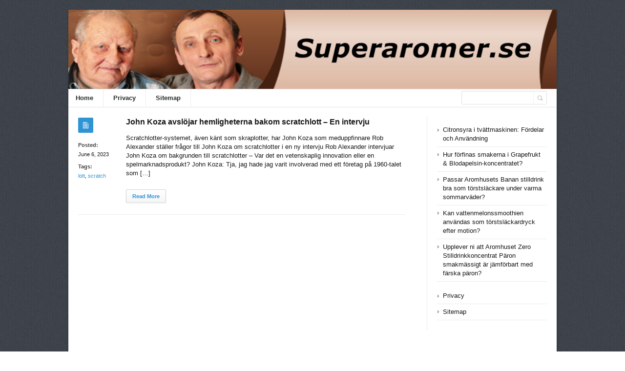

--- FILE ---
content_type: text/css
request_url: https://superaromer.se/wp-content/themes/socrates4.05/js/plugins/cssanimation/delays.css
body_size: 369
content:
.animate0{
   	-webkit-animation-duration: .6s;
	-webkit-animation-delay: 0s;
	-webkit-animation-timing-function: ease;
	-webkit-animation-fill-mode: both;
	-moz-animation-duration: .6s;
	-moz-animation-delay: 0s;
	-moz-animation-timing-function: ease;
	-moz-animation-fill-mode: both;
	-ms-animation-duration: .6s;
	-ms-animation-delay: 0s;
	-ms-animation-timing-function: ease;
	-ms-animation-fill-mode: both;
	animation-duration: .6s;
	animation-delay: 0s;
	animation-timing-function: ease;
	animation-fill-mode: both;	          
}         

.animate1{
   	-webkit-animation-duration: .6s;
	-webkit-animation-delay: .2s;
	-webkit-animation-timing-function: ease;
	-webkit-animation-fill-mode: both;
	-moz-animation-duration: .6s;
	-moz-animation-delay: .2s;
	-moz-animation-timing-function: ease;
	-moz-animation-fill-mode: both;
	-ms-animation-duration: .6s;
	-ms-animation-delay: .2s;
	-ms-animation-timing-function: ease;
	-ms-animation-fill-mode: both;
	animation-duration: .6s;
	animation-delay: .2s;
	animation-timing-function: ease;
	animation-fill-mode: both;	          
} 

.animate2{
   	-webkit-animation-duration: .6s;
	-webkit-animation-delay: .4s;
	-webkit-animation-timing-function: ease;
	-webkit-animation-fill-mode: both;
	-moz-animation-duration: .6s;
	-moz-animation-delay: .4s;
	-moz-animation-timing-function: ease;
	-moz-animation-fill-mode: both;
	-ms-animation-duration: .6s;
	-ms-animation-delay: .4s;
	-ms-animation-timing-function: ease;
	-ms-animation-fill-mode: both;
	animation-duration: .6s;
	animation-delay: .4s;
	animation-timing-function: ease;
	animation-fill-mode: both;	          
} 

.animate3{
   	-webkit-animation-duration: .6s;
	-webkit-animation-delay: .6s;
	-webkit-animation-timing-function: ease;
	-webkit-animation-fill-mode: both;
	-moz-animation-duration: .6s;
	-moz-animation-delay: .6s;
	-moz-animation-timing-function: ease;
	-moz-animation-fill-mode: both;
	-ms-animation-duration: .6s;
	-ms-animation-delay: .6s;
	-ms-animation-timing-function: ease;
	-ms-animation-fill-mode: both;
	animation-duration: .6s;
	animation-delay: .6s;
	animation-timing-function: ease;
	animation-fill-mode: both;	          
}   

.animate4{
   	-webkit-animation-duration: .6s;
	-webkit-animation-delay: .8s;
	-webkit-animation-timing-function: ease;
	-webkit-animation-fill-mode: both;
	-moz-animation-duration: .6s;
	-moz-animation-delay: .8s;
	-moz-animation-timing-function: ease;
	-moz-animation-fill-mode: both;
	-ms-animation-duration: .6s;
	-ms-animation-delay: .8s;
	-ms-animation-timing-function: ease;
	-ms-animation-fill-mode: both;
	animation-duration: .6s;
	animation-delay: .8s;
	animation-timing-function: ease;
	animation-fill-mode: both;	          
}  

.animate5{
   	-webkit-animation-duration: .6s;
	-webkit-animation-delay: 1s;
	-webkit-animation-timing-function: ease;
	-webkit-animation-fill-mode: both;
	-moz-animation-duration: .6s;
	-moz-animation-delay: 1s;
	-moz-animation-timing-function: ease;
	-moz-animation-fill-mode: both;
	-ms-animation-duration: .6s;
	-ms-animation-delay: 1s;
	-ms-animation-timing-function: ease;
	-ms-animation-fill-mode: both;
	animation-duration: .6s;
	animation-delay: 1s;
	animation-timing-function: ease;
	animation-fill-mode: both;	          
}

.animate5{
   	-webkit-animation-duration: .6s;
	-webkit-animation-delay: 1.2s;
	-webkit-animation-timing-function: ease;
	-webkit-animation-fill-mode: both;
	-moz-animation-duration: .6s;
	-moz-animation-delay: 1.2s;
	-moz-animation-timing-function: ease;
	-moz-animation-fill-mode: both;
	-ms-animation-duration: .6s;
	-ms-animation-delay: 1.2s;
	-ms-animation-timing-function: ease;
	-ms-animation-fill-mode: both;
	animation-duration: .6s;
	animation-delay: 1.2s;
	animation-timing-function: ease;
	animation-fill-mode: both;	          
}

.animate6{
   	-webkit-animation-duration: .6s;
	-webkit-animation-delay: 1.4s;
	-webkit-animation-timing-function: ease;
	-webkit-animation-fill-mode: both;
	-moz-animation-duration: .6s;
	-moz-animation-delay: 1.4s;
	-moz-animation-timing-function: ease;
	-moz-animation-fill-mode: both;
	-ms-animation-duration: .6s;
	-ms-animation-delay: 1.4s;
	-ms-animation-timing-function: ease;
	-ms-animation-fill-mode: both;
	animation-duration: .6s;
	animation-delay: 1.4s;
	animation-timing-function: ease;
	animation-fill-mode: both;	          
}

.animate7{
   	-webkit-animation-duration: .6s;
	-webkit-animation-delay: 1.6s;
	-webkit-animation-timing-function: ease;
	-webkit-animation-fill-mode: both;
	-moz-animation-duration: .6s;
	-moz-animation-delay: 1.6s;
	-moz-animation-timing-function: ease;
	-moz-animation-fill-mode: both;
	-ms-animation-duration: .6s;
	-ms-animation-delay: 1.6s;
	-ms-animation-timing-function: ease;
	-ms-animation-fill-mode: both;
	animation-duration: .6s;
	animation-delay: 1.6s;
	animation-timing-function: ease;
	animation-fill-mode: both;	          
}

.animate8{
   	-webkit-animation-duration: .6s;
	-webkit-animation-delay: 1.8s;
	-webkit-animation-timing-function: ease;
	-webkit-animation-fill-mode: both;
	-moz-animation-duration: .6s;
	-moz-animation-delay: 1.8s;
	-moz-animation-timing-function: ease;
	-moz-animation-fill-mode: both;
	-ms-animation-duration: .6s;
	-ms-animation-delay: 1.8s;
	-ms-animation-timing-function: ease;
	-ms-animation-fill-mode: both;
	animation-duration: .6s;
	animation-delay: 1.8s;
	animation-timing-function: ease;
	animation-fill-mode: both;	          
}

.animate9{
   	-webkit-animation-duration: .6s;
	-webkit-animation-delay: 2s;
	-webkit-animation-timing-function: ease;
	-webkit-animation-fill-mode: both;
	-moz-animation-duration: .6s;
	-moz-animation-delay: 2s;
	-moz-animation-timing-function: ease;
	-moz-animation-fill-mode: both;
	-ms-animation-duration: .6s;
	-ms-animation-delay: 2s;
	-ms-animation-timing-function: ease;
	-ms-animation-fill-mode: both;
	animation-duration: .6s;
	animation-delay: 2s;
	animation-timing-function: ease;
	animation-fill-mode: both;	          
}

.animate10{
   	-webkit-animation-duration: .6s;
	-webkit-animation-delay: 2.2s;
	-webkit-animation-timing-function: ease;
	-webkit-animation-fill-mode: both;
	-moz-animation-duration: .6s;
	-moz-animation-delay: 2.2s;
	-moz-animation-timing-function: ease;
	-moz-animation-fill-mode: both;
	-ms-animation-duration: .6s;
	-ms-animation-delay: 2.2s;
	-ms-animation-timing-function: ease;
	-ms-animation-fill-mode: both;
	animation-duration: .6s;
	animation-delay: 2.2s;
	animation-timing-function: ease;
	animation-fill-mode: both;	          
}    